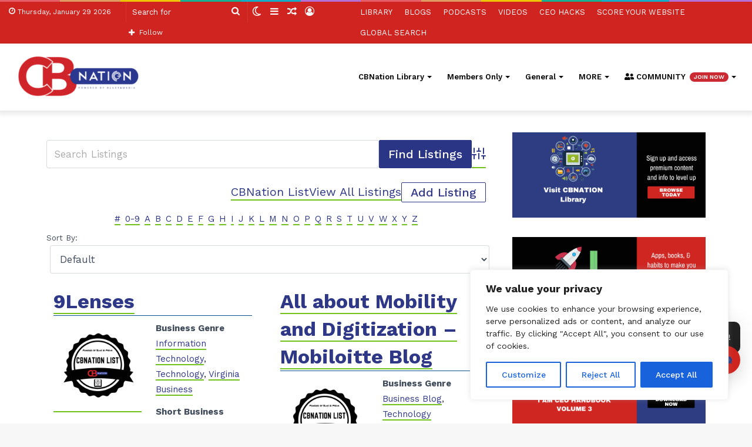

--- FILE ---
content_type: text/css
request_url: https://cbnation.co/wp-content/plugins/business-directory-premium/resources/bd.min.css?ver=5.4.1
body_size: 583
content:
.wpbdp-abc-filtering{display:flex;flex-wrap:wrap;justify-content:center;align-items:center;margin-top:3px}.wpbdp-abc-filtering .reset{font-size:90%}.wpbdp-abc-filtering .letter{margin:0 4px}.wpbdp-abc-filtering .letter.current a{color:inherit;font-weight:bold}.wpbdp-wp-theme-twentytwenty .wpbdp-abc-filtering{font-size:1.5rem}.wpbdp-is-table#wpbdp-listings-list{display:table !important;width:100%;border-collapse:collapse}.wpbdp-is-table .wpbdp-listing{display:table-row;border-bottom:1px solid #EEEEF4;border-color:var(--bd-main-color-20);padding:0}.wpbdp-is-table .wpbdp-listing>div{display:table-cell;vertical-align:top;padding:12px;font-size:85%}.wpbdp-is-table .wpbdp-listing-table-header{font-size:90%;opacity:.8;background:rgba(241,243,248,0.5);background:var(--bd-main-color-8);vertical-align:middle;font-weight:500}.wpbdp-is-table .wpdbp-show-hover{visibility:hidden}.wpbdp-is-table a:hover .wpdbp-show-hover{visibility:visible}.wpbdp-is-table .wpbdp-listing-table-header a{color:inherit}.wpbdp-is-table .wpbdp-listing.wpbdp-listing-table-header>div{vertical-align:middle;line-height:1.2}.wpbdp-is-table .wpbdp-listing .listing-thumbnail{float:none;width:40px;margin:0}.wpbdp-is-table .listing-thumbnail a{width:32px;height:32px;position:relative;overflow:hidden;border-radius:50%;display:inline-block}.wpbdp-is-table .listing-thumbnail img{display:inline;margin:0 auto;width:32px}.wpbdp-is-table .wpbdp-field-title{font-weight:400}.wpbdp-is-table .wpbdp-star-group .bd-star-rating svg{width:15px;height:15px}.wpbdp-is-table .wpbdp-field-type-ratings .count{display:none}.wpbdp-is-table .stickytag,.wpbdp-is-table .wpbdp-claim-listings,.wpbdp-is-table .wpbdp-listing .field-label,.wpbdp-is-table .listing-actions{display:none !important}.wpbdp-is-table>div:not(.wpbdp-listing){caption-side:top;display:table-caption}.wpbdp-is-table .wpbdp-listing~div:not(.wpbdp-listing){caption-side:bottom}.wpbdp-is-table .wpbdp-map{margin-bottom:50px}.wpbdp_frontend_statistic_detail .ab-item{min-height:40px}.wpbdp_frontend_statistic_detail .ab-item .wpbdp-statistic-title{font-size:11px !important;line-height:2px !important;padding-top:5px !important}.wpbdp_frontend_statistic_detail .ab-item .counts{font-size:16px !important}.wpbdp-listing .listing-details .wpbdp-icon.dashicons{vertical-align:middle}.wpbdp-listing .listing-details .wpbdp-field-has-icon-value{display:inline-block;width:auto !important}.wpbdp-listing .listing-details .wpbdp-field-has-icon-value .field-label{display:none}

--- FILE ---
content_type: application/javascript
request_url: https://prism.app-us1.com/?a=799685061&u=https%3A%2F%2Fcbnation.co%2Flist%2Fwpbdp_category%2Ftechnology%2F
body_size: 124
content:
window.visitorGlobalObject=window.visitorGlobalObject||window.prismGlobalObject;window.visitorGlobalObject.setVisitorId('1370a092-546c-4993-9755-72b4b79d9b66', '799685061');window.visitorGlobalObject.setWhitelistedServices('tracking', '799685061');